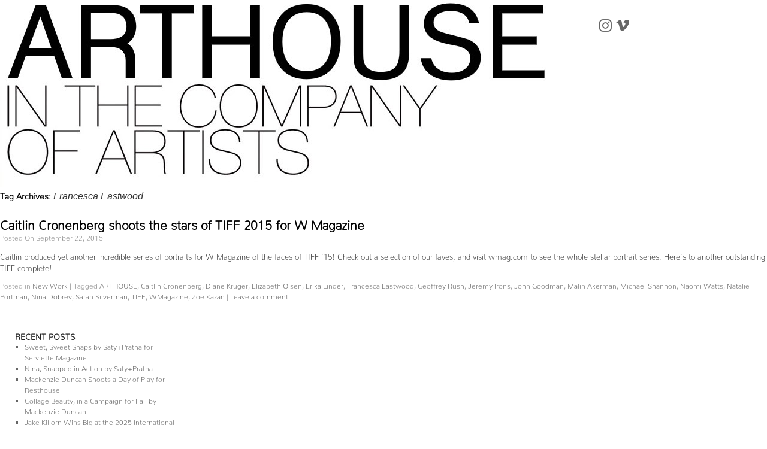

--- FILE ---
content_type: text/html; charset=UTF-8
request_url: https://blog.inthecompanyofartists.com/tag/francesca-eastwood/
body_size: 3515
content:
<!DOCTYPE html>

<html lang="en-US">

<head>

<meta name="description" content="Arthouse was born out of the desire to foster and cultivate talent, both emerging and established, through an individual approach to Artist representation, and a keen motivation to facilitate the creative visions of our clients. We aim to provide unparalleled quality of work by nurturing the talent on our roster, allowing them to create inspired and seamless results for our clientele.">

<meta name="keywords" content="arthouse, in the company of artists, artist representation, mathew guido, caitlin cronenberg, Anwar Mekhayech, natalie frenkel, location scouting, casting, crew, scheduling, management">

<meta charset="UTF-8" />

<script type="text/javascript">



  var _gaq = _gaq || [];

  _gaq.push(['_setAccount', 'UA-3167533-34']);

  _gaq.push(['_trackPageview']);



  (function() {

    var ga = document.createElement('script'); ga.type = 'text/javascript'; ga.async = true;

    ga.src = ('https:' == document.location.protocol ? 'https://ssl' : 'http://www') + '.google-analytics.com/ga.js';

    var s = document.getElementsByTagName('script')[0]; s.parentNode.insertBefore(ga, s);

  })();



</script>

<link rel="shortcut icon" href="http://inthecompanyofartists.com/images/favicon.jpg" type="image/x-icon">

<title>Francesca Eastwood | Arthouse In The Company Of Artists</title>
<link rel="stylesheet" href="https://use.typekit.net/cyh5pqn.css">

<link rel="profile" href="http://gmpg.org/xfn/11" />

<link rel="stylesheet" type="text/css" media="all" href="https://blog.inthecompanyofartists.com/wp-content/themes/arthouse/style.css" />

<link rel="pingback" href="https://blog.inthecompanyofartists.com/xmlrpc.php" />

	<style>
	body {
	font-family: "nunito", sans-serif !important; 
		}
		
		h3#comments-title, h3#reply-title, #access .menu, #access div.menu ul, #cancel-comment-reply-link, .form-allowed-tags, #site-info, #site-title, #wp-calendar, .comment-meta, .comment-body tr th, .comment-body thead th, .entry-content label, .entry-content tr th, .entry-content thead th, .entry-meta, .entry-title, .entry-utility, #respond label, .navigation, .page-title, .pingback p, .reply, .widget-title, .wp-caption-text {
		font-family: "nunito", sans-serif !important; 	
		}
	</style>

<link href="https://stackpath.bootstrapcdn.com/font-awesome/4.7.0/css/font-awesome.min.css" rel="stylesheet">
</head>



<body>


<div id="div-1a" align="right">

<table width="280" cellpadding="0">

<tbody><tr>

<td width="120">

<a href="http://instagram.com/arthouseagency" target="_blank"><i class="fa fa-instagram fa-2x"></i></a>&nbsp;


  <a href="https://vimeo.com/arthouseagency" target="_blank"><i class="fa fa-vimeo fa-2x" aria-hidden="true"></i></a>

  <Br />

</td>

<td>

</td>

</tr>

</tbody></table>

</div>

<a href="http://inthecompanyofartists.com/blog"><img src="http://blog.inthecompanyofartists.com/wp-content/uploads/2011/03/header.jpg" border="0"></a>

		<div id="container">
			<div id="content" role="main">

				<h1 class="page-title">Tag Archives: <span>Francesca Eastwood</span></h1>



















	
		<div id="post-1768" class="post-1768 post type-post status-publish format-standard hentry category-new-work tag-arthouse tag-caitlin-cronenberg tag-diane-kruger tag-elizabeth-olsen tag-erika-linder tag-francesca-eastwood tag-geoffrey-rush tag-jeremy-irons tag-john-goodman tag-malin-akerman tag-michael-shannon tag-naomi-watts tag-natalie-portman tag-nina-dobrev tag-sarah-silverman tag-tiff tag-wmagazine tag-zoe-kazan">

			<h2 class="entry-title"><a href="https://blog.inthecompanyofartists.com/2015/09/22/caitlin-cronenberg-shoots-the-stars-of-tiff-2015-for-w-magazine/" title="Permalink to Caitlin Cronenberg shoots the stars of TIFF 2015 for W Magazine" rel="bookmark">Caitlin Cronenberg shoots the stars of TIFF 2015 for W Magazine</a></h2>



			<div class="entry-meta">

			Posted On September 22, 2015	

			</div><!-- .entry-meta -->



	
			<div class="entry-summary">

				<p>Caitlin produced yet another incredible series of portraits for W Magazine of the faces of TIFF &#8217;15! Check out a selection of our faves, and visit wmag.com to see the whole stellar portrait series. Here&#8217;s to another outstanding TIFF complete!</p>

			</div><!-- .entry-summary -->

	


			<div class="entry-utility">

				
					<span class="cat-links">

						<span class="entry-utility-prep entry-utility-prep-cat-links">Posted in</span> <a href="https://blog.inthecompanyofartists.com/category/new-work/" rel="category tag">New Work</a>
					</span>

					<span class="meta-sep">|</span>

				
				
					<span class="tag-links">

						<span class="entry-utility-prep entry-utility-prep-tag-links">Tagged</span> <a href="https://blog.inthecompanyofartists.com/tag/arthouse/" rel="tag">ARTHOUSE</a>, <a href="https://blog.inthecompanyofartists.com/tag/caitlin-cronenberg/" rel="tag">Caitlin Cronenberg</a>, <a href="https://blog.inthecompanyofartists.com/tag/diane-kruger/" rel="tag">Diane Kruger</a>, <a href="https://blog.inthecompanyofartists.com/tag/elizabeth-olsen/" rel="tag">Elizabeth Olsen</a>, <a href="https://blog.inthecompanyofartists.com/tag/erika-linder/" rel="tag">Erika Linder</a>, <a href="https://blog.inthecompanyofartists.com/tag/francesca-eastwood/" rel="tag">Francesca Eastwood</a>, <a href="https://blog.inthecompanyofartists.com/tag/geoffrey-rush/" rel="tag">Geoffrey Rush</a>, <a href="https://blog.inthecompanyofartists.com/tag/jeremy-irons/" rel="tag">Jeremy Irons</a>, <a href="https://blog.inthecompanyofartists.com/tag/john-goodman/" rel="tag">John Goodman</a>, <a href="https://blog.inthecompanyofartists.com/tag/malin-akerman/" rel="tag">Malin Akerman</a>, <a href="https://blog.inthecompanyofartists.com/tag/michael-shannon/" rel="tag">Michael Shannon</a>, <a href="https://blog.inthecompanyofartists.com/tag/naomi-watts/" rel="tag">Naomi Watts</a>, <a href="https://blog.inthecompanyofartists.com/tag/natalie-portman/" rel="tag">Natalie Portman</a>, <a href="https://blog.inthecompanyofartists.com/tag/nina-dobrev/" rel="tag">Nina Dobrev</a>, <a href="https://blog.inthecompanyofartists.com/tag/sarah-silverman/" rel="tag">Sarah Silverman</a>, <a href="https://blog.inthecompanyofartists.com/tag/tiff/" rel="tag">TIFF</a>, <a href="https://blog.inthecompanyofartists.com/tag/wmagazine/" rel="tag">WMagazine</a>, <a href="https://blog.inthecompanyofartists.com/tag/zoe-kazan/" rel="tag">Zoe Kazan</a>
					</span>

					<span class="meta-sep">|</span>

				
				<span class="comments-link"><a href="https://blog.inthecompanyofartists.com/2015/09/22/caitlin-cronenberg-shoots-the-stars-of-tiff-2015-for-w-magazine/#respond">Leave a comment</a></span>

				
			</div><!-- .entry-utility -->

		</div><!-- #post-## -->



		


	







			</div><!-- #content -->
		</div><!-- #container -->


		<div id="primary" class="widget-area" role="complementary">
			<ul class="xoxo">


		<li id="recent-posts-2" class="widget-container widget_recent_entries">
		<h3 class="widget-title">RECENT POSTS</h3>
		<ul>
											<li>
					<a href="https://blog.inthecompanyofartists.com/2025/09/30/sweet-sweet-snaps-by-satypratha-for-serviette-magazine/">Sweet, Sweet Snaps by Saty+Pratha for Serviette Magazine</a>
									</li>
											<li>
					<a href="https://blog.inthecompanyofartists.com/2025/09/30/nina-snapped-in-action-by-satypratha/">Nina, Snapped in Action by Saty+Pratha</a>
									</li>
											<li>
					<a href="https://blog.inthecompanyofartists.com/2025/09/30/mackenzie-duncan-shoots-a-day-of-play-for-resthouse/">Mackenzie Duncan Shoots a Day of Play for Resthouse</a>
									</li>
											<li>
					<a href="https://blog.inthecompanyofartists.com/2025/09/30/collage-beauty-in-a-campaign-for-fall-by-mackenzie-duncan/">Collage Beauty, in a Campaign for Fall by Mackenzie Duncan</a>
									</li>
											<li>
					<a href="https://blog.inthecompanyofartists.com/2025/09/30/jake-killorn-wins-big-at-the-2025-international-photography-awards/">Jake Killorn Wins Big at the 2025 International Photography Awards</a>
									</li>
					</ul>

		</li><li id="archives-2" class="widget-container widget_archive"><h3 class="widget-title">ARCHIVES</h3>
			<ul>
					<li><a href='https://blog.inthecompanyofartists.com/2025/09/'>September 2025</a></li>
	<li><a href='https://blog.inthecompanyofartists.com/2025/06/'>June 2025</a></li>
	<li><a href='https://blog.inthecompanyofartists.com/2025/04/'>April 2025</a></li>
	<li><a href='https://blog.inthecompanyofartists.com/2025/01/'>January 2025</a></li>
	<li><a href='https://blog.inthecompanyofartists.com/2024/12/'>December 2024</a></li>
	<li><a href='https://blog.inthecompanyofartists.com/2024/10/'>October 2024</a></li>
	<li><a href='https://blog.inthecompanyofartists.com/2024/06/'>June 2024</a></li>
	<li><a href='https://blog.inthecompanyofartists.com/2024/04/'>April 2024</a></li>
	<li><a href='https://blog.inthecompanyofartists.com/2024/03/'>March 2024</a></li>
	<li><a href='https://blog.inthecompanyofartists.com/2024/02/'>February 2024</a></li>
	<li><a href='https://blog.inthecompanyofartists.com/2023/12/'>December 2023</a></li>
	<li><a href='https://blog.inthecompanyofartists.com/2023/11/'>November 2023</a></li>
	<li><a href='https://blog.inthecompanyofartists.com/2023/10/'>October 2023</a></li>
	<li><a href='https://blog.inthecompanyofartists.com/2023/08/'>August 2023</a></li>
	<li><a href='https://blog.inthecompanyofartists.com/2023/07/'>July 2023</a></li>
	<li><a href='https://blog.inthecompanyofartists.com/2023/06/'>June 2023</a></li>
	<li><a href='https://blog.inthecompanyofartists.com/2023/04/'>April 2023</a></li>
	<li><a href='https://blog.inthecompanyofartists.com/2023/03/'>March 2023</a></li>
	<li><a href='https://blog.inthecompanyofartists.com/2023/01/'>January 2023</a></li>
	<li><a href='https://blog.inthecompanyofartists.com/2022/12/'>December 2022</a></li>
	<li><a href='https://blog.inthecompanyofartists.com/2022/11/'>November 2022</a></li>
	<li><a href='https://blog.inthecompanyofartists.com/2022/09/'>September 2022</a></li>
	<li><a href='https://blog.inthecompanyofartists.com/2022/08/'>August 2022</a></li>
	<li><a href='https://blog.inthecompanyofartists.com/2022/05/'>May 2022</a></li>
	<li><a href='https://blog.inthecompanyofartists.com/2022/03/'>March 2022</a></li>
	<li><a href='https://blog.inthecompanyofartists.com/2022/02/'>February 2022</a></li>
	<li><a href='https://blog.inthecompanyofartists.com/2022/01/'>January 2022</a></li>
	<li><a href='https://blog.inthecompanyofartists.com/2021/12/'>December 2021</a></li>
	<li><a href='https://blog.inthecompanyofartists.com/2021/11/'>November 2021</a></li>
	<li><a href='https://blog.inthecompanyofartists.com/2021/10/'>October 2021</a></li>
	<li><a href='https://blog.inthecompanyofartists.com/2021/09/'>September 2021</a></li>
	<li><a href='https://blog.inthecompanyofartists.com/2021/07/'>July 2021</a></li>
	<li><a href='https://blog.inthecompanyofartists.com/2021/06/'>June 2021</a></li>
	<li><a href='https://blog.inthecompanyofartists.com/2021/05/'>May 2021</a></li>
	<li><a href='https://blog.inthecompanyofartists.com/2021/04/'>April 2021</a></li>
	<li><a href='https://blog.inthecompanyofartists.com/2020/03/'>March 2020</a></li>
	<li><a href='https://blog.inthecompanyofartists.com/2019/12/'>December 2019</a></li>
	<li><a href='https://blog.inthecompanyofartists.com/2019/10/'>October 2019</a></li>
	<li><a href='https://blog.inthecompanyofartists.com/2019/09/'>September 2019</a></li>
	<li><a href='https://blog.inthecompanyofartists.com/2019/08/'>August 2019</a></li>
	<li><a href='https://blog.inthecompanyofartists.com/2019/07/'>July 2019</a></li>
	<li><a href='https://blog.inthecompanyofartists.com/2019/06/'>June 2019</a></li>
	<li><a href='https://blog.inthecompanyofartists.com/2019/05/'>May 2019</a></li>
	<li><a href='https://blog.inthecompanyofartists.com/2019/04/'>April 2019</a></li>
	<li><a href='https://blog.inthecompanyofartists.com/2019/03/'>March 2019</a></li>
	<li><a href='https://blog.inthecompanyofartists.com/2019/02/'>February 2019</a></li>
	<li><a href='https://blog.inthecompanyofartists.com/2019/01/'>January 2019</a></li>
	<li><a href='https://blog.inthecompanyofartists.com/2018/12/'>December 2018</a></li>
	<li><a href='https://blog.inthecompanyofartists.com/2018/11/'>November 2018</a></li>
	<li><a href='https://blog.inthecompanyofartists.com/2018/09/'>September 2018</a></li>
	<li><a href='https://blog.inthecompanyofartists.com/2018/08/'>August 2018</a></li>
	<li><a href='https://blog.inthecompanyofartists.com/2018/05/'>May 2018</a></li>
	<li><a href='https://blog.inthecompanyofartists.com/2018/04/'>April 2018</a></li>
	<li><a href='https://blog.inthecompanyofartists.com/2018/03/'>March 2018</a></li>
	<li><a href='https://blog.inthecompanyofartists.com/2018/01/'>January 2018</a></li>
	<li><a href='https://blog.inthecompanyofartists.com/2017/12/'>December 2017</a></li>
	<li><a href='https://blog.inthecompanyofartists.com/2017/10/'>October 2017</a></li>
	<li><a href='https://blog.inthecompanyofartists.com/2017/09/'>September 2017</a></li>
	<li><a href='https://blog.inthecompanyofartists.com/2017/08/'>August 2017</a></li>
	<li><a href='https://blog.inthecompanyofartists.com/2017/07/'>July 2017</a></li>
	<li><a href='https://blog.inthecompanyofartists.com/2017/06/'>June 2017</a></li>
	<li><a href='https://blog.inthecompanyofartists.com/2017/05/'>May 2017</a></li>
	<li><a href='https://blog.inthecompanyofartists.com/2017/04/'>April 2017</a></li>
	<li><a href='https://blog.inthecompanyofartists.com/2017/03/'>March 2017</a></li>
	<li><a href='https://blog.inthecompanyofartists.com/2017/02/'>February 2017</a></li>
	<li><a href='https://blog.inthecompanyofartists.com/2017/01/'>January 2017</a></li>
	<li><a href='https://blog.inthecompanyofartists.com/2016/12/'>December 2016</a></li>
	<li><a href='https://blog.inthecompanyofartists.com/2016/11/'>November 2016</a></li>
	<li><a href='https://blog.inthecompanyofartists.com/2016/10/'>October 2016</a></li>
	<li><a href='https://blog.inthecompanyofartists.com/2016/07/'>July 2016</a></li>
	<li><a href='https://blog.inthecompanyofartists.com/2016/06/'>June 2016</a></li>
	<li><a href='https://blog.inthecompanyofartists.com/2016/05/'>May 2016</a></li>
	<li><a href='https://blog.inthecompanyofartists.com/2016/04/'>April 2016</a></li>
	<li><a href='https://blog.inthecompanyofartists.com/2016/03/'>March 2016</a></li>
	<li><a href='https://blog.inthecompanyofartists.com/2016/02/'>February 2016</a></li>
	<li><a href='https://blog.inthecompanyofartists.com/2015/11/'>November 2015</a></li>
	<li><a href='https://blog.inthecompanyofartists.com/2015/10/'>October 2015</a></li>
	<li><a href='https://blog.inthecompanyofartists.com/2015/09/'>September 2015</a></li>
	<li><a href='https://blog.inthecompanyofartists.com/2015/08/'>August 2015</a></li>
	<li><a href='https://blog.inthecompanyofartists.com/2015/06/'>June 2015</a></li>
	<li><a href='https://blog.inthecompanyofartists.com/2015/05/'>May 2015</a></li>
	<li><a href='https://blog.inthecompanyofartists.com/2015/04/'>April 2015</a></li>
	<li><a href='https://blog.inthecompanyofartists.com/2015/03/'>March 2015</a></li>
	<li><a href='https://blog.inthecompanyofartists.com/2015/02/'>February 2015</a></li>
	<li><a href='https://blog.inthecompanyofartists.com/2015/01/'>January 2015</a></li>
	<li><a href='https://blog.inthecompanyofartists.com/2014/12/'>December 2014</a></li>
	<li><a href='https://blog.inthecompanyofartists.com/2014/11/'>November 2014</a></li>
	<li><a href='https://blog.inthecompanyofartists.com/2014/10/'>October 2014</a></li>
	<li><a href='https://blog.inthecompanyofartists.com/2014/09/'>September 2014</a></li>
	<li><a href='https://blog.inthecompanyofartists.com/2014/08/'>August 2014</a></li>
	<li><a href='https://blog.inthecompanyofartists.com/2014/07/'>July 2014</a></li>
	<li><a href='https://blog.inthecompanyofartists.com/2014/06/'>June 2014</a></li>
	<li><a href='https://blog.inthecompanyofartists.com/2014/05/'>May 2014</a></li>
	<li><a href='https://blog.inthecompanyofartists.com/2014/04/'>April 2014</a></li>
	<li><a href='https://blog.inthecompanyofartists.com/2014/03/'>March 2014</a></li>
	<li><a href='https://blog.inthecompanyofartists.com/2014/02/'>February 2014</a></li>
	<li><a href='https://blog.inthecompanyofartists.com/2014/01/'>January 2014</a></li>
	<li><a href='https://blog.inthecompanyofartists.com/2013/12/'>December 2013</a></li>
	<li><a href='https://blog.inthecompanyofartists.com/2013/11/'>November 2013</a></li>
	<li><a href='https://blog.inthecompanyofartists.com/2013/10/'>October 2013</a></li>
	<li><a href='https://blog.inthecompanyofartists.com/2013/09/'>September 2013</a></li>
	<li><a href='https://blog.inthecompanyofartists.com/2013/07/'>July 2013</a></li>
	<li><a href='https://blog.inthecompanyofartists.com/2013/06/'>June 2013</a></li>
	<li><a href='https://blog.inthecompanyofartists.com/2013/05/'>May 2013</a></li>
	<li><a href='https://blog.inthecompanyofartists.com/2013/03/'>March 2013</a></li>
	<li><a href='https://blog.inthecompanyofartists.com/2013/02/'>February 2013</a></li>
	<li><a href='https://blog.inthecompanyofartists.com/2013/01/'>January 2013</a></li>
	<li><a href='https://blog.inthecompanyofartists.com/2012/11/'>November 2012</a></li>
	<li><a href='https://blog.inthecompanyofartists.com/2012/10/'>October 2012</a></li>
	<li><a href='https://blog.inthecompanyofartists.com/2012/09/'>September 2012</a></li>
	<li><a href='https://blog.inthecompanyofartists.com/2012/08/'>August 2012</a></li>
	<li><a href='https://blog.inthecompanyofartists.com/2012/07/'>July 2012</a></li>
	<li><a href='https://blog.inthecompanyofartists.com/2012/06/'>June 2012</a></li>
	<li><a href='https://blog.inthecompanyofartists.com/2012/05/'>May 2012</a></li>
	<li><a href='https://blog.inthecompanyofartists.com/2012/04/'>April 2012</a></li>
	<li><a href='https://blog.inthecompanyofartists.com/2012/03/'>March 2012</a></li>
	<li><a href='https://blog.inthecompanyofartists.com/2012/01/'>January 2012</a></li>
	<li><a href='https://blog.inthecompanyofartists.com/2011/12/'>December 2011</a></li>
	<li><a href='https://blog.inthecompanyofartists.com/2011/10/'>October 2011</a></li>
	<li><a href='https://blog.inthecompanyofartists.com/2011/09/'>September 2011</a></li>
	<li><a href='https://blog.inthecompanyofartists.com/2011/07/'>July 2011</a></li>
	<li><a href='https://blog.inthecompanyofartists.com/2011/06/'>June 2011</a></li>
	<li><a href='https://blog.inthecompanyofartists.com/2011/05/'>May 2011</a></li>
	<li><a href='https://blog.inthecompanyofartists.com/2011/04/'>April 2011</a></li>
	<li><a href='https://blog.inthecompanyofartists.com/2011/03/'>March 2011</a></li>
			</ul>

			</li><li id="categories-2" class="widget-container widget_categories"><h3 class="widget-title">CATEGORIES</h3>
			<ul>
					<li class="cat-item cat-item-11"><a href="https://blog.inthecompanyofartists.com/category/annoucements/">Annoucements</a> (10)
</li>
	<li class="cat-item cat-item-17"><a href="https://blog.inthecompanyofartists.com/category/articles/">Articles</a> (29)
</li>
	<li class="cat-item cat-item-114"><a href="https://blog.inthecompanyofartists.com/category/film/">Film</a> (6)
</li>
	<li class="cat-item cat-item-102"><a href="https://blog.inthecompanyofartists.com/category/gifs/">Gifs</a> (1)
</li>
	<li class="cat-item cat-item-12"><a href="https://blog.inthecompanyofartists.com/category/interviews/">Interviews</a> (11)
</li>
	<li class="cat-item cat-item-1"><a href="https://blog.inthecompanyofartists.com/category/new-work/">New Work</a> (578)
</li>
			</ul>

			</li><li id="search-2" class="widget-container widget_search"><h3 class="widget-title">SEARCH ARTHOUSE BLOG</h3><form role="search" method="get" id="searchform" class="searchform" action="https://blog.inthecompanyofartists.com/">
				<div>
					<label class="screen-reader-text" for="s">Search for:</label>
					<input type="text" value="" name="s" id="s" />
					<input type="submit" id="searchsubmit" value="Search" />
				</div>
			</form></li>			</ul>
		</div><!-- #primary .widget-area -->


	</div><!-- #main -->



	

</body>

</html>

